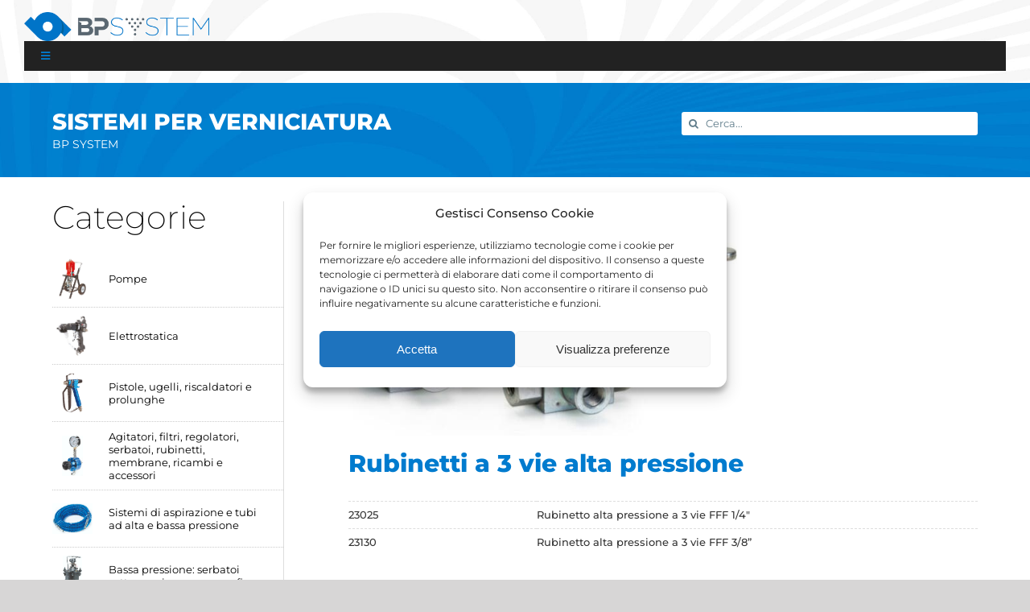

--- FILE ---
content_type: text/css
request_url: https://bpsystem.eu/wp-content/plugins/ultimate-post-list/public/css/ultimate-post-list-public.css
body_size: -9
content:
div.upl-list form, div.upl-list p { margin-bottom: 1em; }
div.upl-list form img { display: inline; padding-left: 1em; padding-right: 1em; box-shadow: none; vertical-align: middle; border: 0 none; }
div.upl-list ul { list-style: none outside none; overflow: hidden; margin-left: 0; margin-right: 0; padding-left: 0; padding-right: 0; }
div.upl-list ul li { margin: 0 0 1.5em; clear: both; }
div.upl-list ul li:last-child { margin-bottom: 0; }
#upl-list-454 ul li img { width: 40px; height: 40px; display: inline; float: left; margin: 0px 8px 8px 0px; }
#upl-list-454 ul li { margin-top: 0px; margin-bottom: 24px; margin-left: 0px; margin-right: 0px; }
#upl-list-941 ul li img { width: 40px; height: 40px; display: inline; float: left; margin: 0px 8px 8px 0px; }
#upl-list-941 ul li { margin-top: 0px; margin-bottom: 24px; margin-left: 0px; margin-right: 0px; }
#upl-list-2395 ul li img { width: 150px; height: 150px; display: inline; float: left; margin: 0px 8px 8px 0px; }
#upl-list-2395 ul li { margin-top: 0px; margin-bottom: 24px; margin-left: 0px; margin-right: 0px; }
